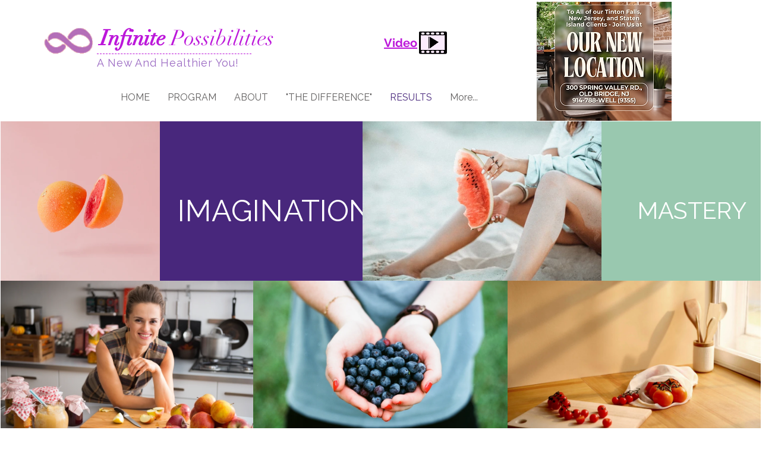

--- FILE ---
content_type: text/css; charset=utf-8
request_url: https://www.iploseweight.com/_serverless/pro-gallery-css-v4-server/layoutCss?ver=2&id=comp-irkqe7ad&items=3520_3200_3200%7C0_420_330%7C4755_4200_2800%7C0_420_420%7C2626_4220_2816%7C2439_3024_2005%7C3330_3360_2240&container=205_1279.359375_625.53125_720&options=layoutParams_cropRatio:1%7ClayoutParams_structure_galleryRatio_value:0%7ClayoutParams_repeatingGroupTypes:%7ClayoutParams_gallerySpacing:0%7CgroupTypes:1%7CnumberOfImagesPerRow:3%7CcollageAmount:0%7CtextsVerticalPadding:0%7CtextsHorizontalPadding:0%7CcalculateTextBoxHeightMode:MANUAL%7CtargetItemSize:290%7CcubeRatio:1%7CexternalInfoHeight:0%7CexternalInfoWidth:0%7CisRTL:false%7CisVertical:false%7CminItemSize:120%7CgroupSize:1%7CchooseBestGroup:true%7CcubeImages:false%7CcubeType:fill%7CsmartCrop:false%7CcollageDensity:0%7CimageMargin:0%7ChasThumbnails:false%7CgalleryThumbnailsAlignment:bottom%7CgridStyle:0%7CtitlePlacement:SHOW_ON_HOVER%7CarrowsSize:23%7CslideshowInfoSize:200%7CimageInfoType:NO_BACKGROUND%7CtextBoxHeight:0%7CscrollDirection:0%7CgalleryLayout:1%7CgallerySizeType:smart%7CgallerySize:18%7CcropOnlyFill:false%7CnumberOfImagesPerCol:1%7CgroupsPerStrip:0%7Cscatter:0%7CenableInfiniteScroll:true%7CthumbnailSpacings:0%7CarrowsPosition:0%7CthumbnailSize:120%7CcalculateTextBoxWidthMode:PERCENT%7CtextBoxWidthPercent:50%7CuseMaxDimensions:false%7CrotatingGroupTypes:%7CfixedColumns:0%7CrotatingCropRatios:%7CgallerySizePx:0%7CplaceGroupsLtr:false
body_size: 84
content:
#pro-gallery-comp-irkqe7ad [data-hook="item-container"][data-idx="0"].gallery-item-container{opacity: 1 !important;display: block !important;transition: opacity .2s ease !important;top: 0px !important;left: 0px !important;right: auto !important;height: 268px !important;width: 268px !important;} #pro-gallery-comp-irkqe7ad [data-hook="item-container"][data-idx="0"] .gallery-item-common-info-outer{height: 100% !important;} #pro-gallery-comp-irkqe7ad [data-hook="item-container"][data-idx="0"] .gallery-item-common-info{height: 100% !important;width: 100% !important;} #pro-gallery-comp-irkqe7ad [data-hook="item-container"][data-idx="0"] .gallery-item-wrapper{width: 268px !important;height: 268px !important;margin: 0 !important;} #pro-gallery-comp-irkqe7ad [data-hook="item-container"][data-idx="0"] .gallery-item-content{width: 268px !important;height: 268px !important;margin: 0px 0px !important;opacity: 1 !important;} #pro-gallery-comp-irkqe7ad [data-hook="item-container"][data-idx="0"] .gallery-item-hover{width: 268px !important;height: 268px !important;opacity: 1 !important;} #pro-gallery-comp-irkqe7ad [data-hook="item-container"][data-idx="0"] .item-hover-flex-container{width: 268px !important;height: 268px !important;margin: 0px 0px !important;opacity: 1 !important;} #pro-gallery-comp-irkqe7ad [data-hook="item-container"][data-idx="0"] .gallery-item-wrapper img{width: 100% !important;height: 100% !important;opacity: 1 !important;} #pro-gallery-comp-irkqe7ad [data-hook="item-container"][data-idx="1"].gallery-item-container{opacity: 1 !important;display: block !important;transition: opacity .2s ease !important;top: 0px !important;left: 268px !important;right: auto !important;height: 268px !important;width: 341px !important;} #pro-gallery-comp-irkqe7ad [data-hook="item-container"][data-idx="1"] .gallery-item-common-info-outer{height: 100% !important;} #pro-gallery-comp-irkqe7ad [data-hook="item-container"][data-idx="1"] .gallery-item-common-info{height: 100% !important;width: 100% !important;} #pro-gallery-comp-irkqe7ad [data-hook="item-container"][data-idx="1"] .gallery-item-wrapper{width: 341px !important;height: 268px !important;margin: 0 !important;} #pro-gallery-comp-irkqe7ad [data-hook="item-container"][data-idx="1"] .gallery-item-content{width: 341px !important;height: 268px !important;margin: 0px 0px !important;opacity: 1 !important;} #pro-gallery-comp-irkqe7ad [data-hook="item-container"][data-idx="1"] .gallery-item-hover{width: 341px !important;height: 268px !important;opacity: 1 !important;} #pro-gallery-comp-irkqe7ad [data-hook="item-container"][data-idx="1"] .item-hover-flex-container{width: 341px !important;height: 268px !important;margin: 0px 0px !important;opacity: 1 !important;} #pro-gallery-comp-irkqe7ad [data-hook="item-container"][data-idx="1"] .gallery-item-wrapper img{width: 100% !important;height: 100% !important;opacity: 1 !important;} #pro-gallery-comp-irkqe7ad [data-hook="item-container"][data-idx="2"].gallery-item-container{opacity: 1 !important;display: block !important;transition: opacity .2s ease !important;top: 0px !important;left: 609px !important;right: auto !important;height: 268px !important;width: 402px !important;} #pro-gallery-comp-irkqe7ad [data-hook="item-container"][data-idx="2"] .gallery-item-common-info-outer{height: 100% !important;} #pro-gallery-comp-irkqe7ad [data-hook="item-container"][data-idx="2"] .gallery-item-common-info{height: 100% !important;width: 100% !important;} #pro-gallery-comp-irkqe7ad [data-hook="item-container"][data-idx="2"] .gallery-item-wrapper{width: 402px !important;height: 268px !important;margin: 0 !important;} #pro-gallery-comp-irkqe7ad [data-hook="item-container"][data-idx="2"] .gallery-item-content{width: 402px !important;height: 268px !important;margin: 0px 0px !important;opacity: 1 !important;} #pro-gallery-comp-irkqe7ad [data-hook="item-container"][data-idx="2"] .gallery-item-hover{width: 402px !important;height: 268px !important;opacity: 1 !important;} #pro-gallery-comp-irkqe7ad [data-hook="item-container"][data-idx="2"] .item-hover-flex-container{width: 402px !important;height: 268px !important;margin: 0px 0px !important;opacity: 1 !important;} #pro-gallery-comp-irkqe7ad [data-hook="item-container"][data-idx="2"] .gallery-item-wrapper img{width: 100% !important;height: 100% !important;opacity: 1 !important;} #pro-gallery-comp-irkqe7ad [data-hook="item-container"][data-idx="3"].gallery-item-container{opacity: 1 !important;display: block !important;transition: opacity .2s ease !important;top: 0px !important;left: 1011px !important;right: auto !important;height: 268px !important;width: 268px !important;} #pro-gallery-comp-irkqe7ad [data-hook="item-container"][data-idx="3"] .gallery-item-common-info-outer{height: 100% !important;} #pro-gallery-comp-irkqe7ad [data-hook="item-container"][data-idx="3"] .gallery-item-common-info{height: 100% !important;width: 100% !important;} #pro-gallery-comp-irkqe7ad [data-hook="item-container"][data-idx="3"] .gallery-item-wrapper{width: 268px !important;height: 268px !important;margin: 0 !important;} #pro-gallery-comp-irkqe7ad [data-hook="item-container"][data-idx="3"] .gallery-item-content{width: 268px !important;height: 268px !important;margin: 0px 0px !important;opacity: 1 !important;} #pro-gallery-comp-irkqe7ad [data-hook="item-container"][data-idx="3"] .gallery-item-hover{width: 268px !important;height: 268px !important;opacity: 1 !important;} #pro-gallery-comp-irkqe7ad [data-hook="item-container"][data-idx="3"] .item-hover-flex-container{width: 268px !important;height: 268px !important;margin: 0px 0px !important;opacity: 1 !important;} #pro-gallery-comp-irkqe7ad [data-hook="item-container"][data-idx="3"] .gallery-item-wrapper img{width: 100% !important;height: 100% !important;opacity: 1 !important;} #pro-gallery-comp-irkqe7ad [data-hook="item-container"][data-idx="4"].gallery-item-container{opacity: 1 !important;display: block !important;transition: opacity .2s ease !important;top: 268px !important;left: 0px !important;right: auto !important;height: 284px !important;width: 425px !important;} #pro-gallery-comp-irkqe7ad [data-hook="item-container"][data-idx="4"] .gallery-item-common-info-outer{height: 100% !important;} #pro-gallery-comp-irkqe7ad [data-hook="item-container"][data-idx="4"] .gallery-item-common-info{height: 100% !important;width: 100% !important;} #pro-gallery-comp-irkqe7ad [data-hook="item-container"][data-idx="4"] .gallery-item-wrapper{width: 425px !important;height: 284px !important;margin: 0 !important;} #pro-gallery-comp-irkqe7ad [data-hook="item-container"][data-idx="4"] .gallery-item-content{width: 425px !important;height: 284px !important;margin: 0px 0px !important;opacity: 1 !important;} #pro-gallery-comp-irkqe7ad [data-hook="item-container"][data-idx="4"] .gallery-item-hover{width: 425px !important;height: 284px !important;opacity: 1 !important;} #pro-gallery-comp-irkqe7ad [data-hook="item-container"][data-idx="4"] .item-hover-flex-container{width: 425px !important;height: 284px !important;margin: 0px 0px !important;opacity: 1 !important;} #pro-gallery-comp-irkqe7ad [data-hook="item-container"][data-idx="4"] .gallery-item-wrapper img{width: 100% !important;height: 100% !important;opacity: 1 !important;} #pro-gallery-comp-irkqe7ad [data-hook="item-container"][data-idx="5"].gallery-item-container{opacity: 1 !important;display: block !important;transition: opacity .2s ease !important;top: 268px !important;left: 425px !important;right: auto !important;height: 284px !important;width: 428px !important;} #pro-gallery-comp-irkqe7ad [data-hook="item-container"][data-idx="5"] .gallery-item-common-info-outer{height: 100% !important;} #pro-gallery-comp-irkqe7ad [data-hook="item-container"][data-idx="5"] .gallery-item-common-info{height: 100% !important;width: 100% !important;} #pro-gallery-comp-irkqe7ad [data-hook="item-container"][data-idx="5"] .gallery-item-wrapper{width: 428px !important;height: 284px !important;margin: 0 !important;} #pro-gallery-comp-irkqe7ad [data-hook="item-container"][data-idx="5"] .gallery-item-content{width: 428px !important;height: 284px !important;margin: 0px 0px !important;opacity: 1 !important;} #pro-gallery-comp-irkqe7ad [data-hook="item-container"][data-idx="5"] .gallery-item-hover{width: 428px !important;height: 284px !important;opacity: 1 !important;} #pro-gallery-comp-irkqe7ad [data-hook="item-container"][data-idx="5"] .item-hover-flex-container{width: 428px !important;height: 284px !important;margin: 0px 0px !important;opacity: 1 !important;} #pro-gallery-comp-irkqe7ad [data-hook="item-container"][data-idx="5"] .gallery-item-wrapper img{width: 100% !important;height: 100% !important;opacity: 1 !important;} #pro-gallery-comp-irkqe7ad [data-hook="item-container"][data-idx="6"].gallery-item-container{opacity: 1 !important;display: block !important;transition: opacity .2s ease !important;top: 268px !important;left: 853px !important;right: auto !important;height: 284px !important;width: 426px !important;} #pro-gallery-comp-irkqe7ad [data-hook="item-container"][data-idx="6"] .gallery-item-common-info-outer{height: 100% !important;} #pro-gallery-comp-irkqe7ad [data-hook="item-container"][data-idx="6"] .gallery-item-common-info{height: 100% !important;width: 100% !important;} #pro-gallery-comp-irkqe7ad [data-hook="item-container"][data-idx="6"] .gallery-item-wrapper{width: 426px !important;height: 284px !important;margin: 0 !important;} #pro-gallery-comp-irkqe7ad [data-hook="item-container"][data-idx="6"] .gallery-item-content{width: 426px !important;height: 284px !important;margin: 0px 0px !important;opacity: 1 !important;} #pro-gallery-comp-irkqe7ad [data-hook="item-container"][data-idx="6"] .gallery-item-hover{width: 426px !important;height: 284px !important;opacity: 1 !important;} #pro-gallery-comp-irkqe7ad [data-hook="item-container"][data-idx="6"] .item-hover-flex-container{width: 426px !important;height: 284px !important;margin: 0px 0px !important;opacity: 1 !important;} #pro-gallery-comp-irkqe7ad [data-hook="item-container"][data-idx="6"] .gallery-item-wrapper img{width: 100% !important;height: 100% !important;opacity: 1 !important;} #pro-gallery-comp-irkqe7ad .pro-gallery-prerender{height:551.7737663160121px !important;}#pro-gallery-comp-irkqe7ad {height:551.7737663160121px !important; width:1280px !important;}#pro-gallery-comp-irkqe7ad .pro-gallery-margin-container {height:551.7737663160121px !important;}#pro-gallery-comp-irkqe7ad .pro-gallery {height:551.7737663160121px !important; width:1280px !important;}#pro-gallery-comp-irkqe7ad .pro-gallery-parent-container {height:551.7737663160121px !important; width:1279px !important;}